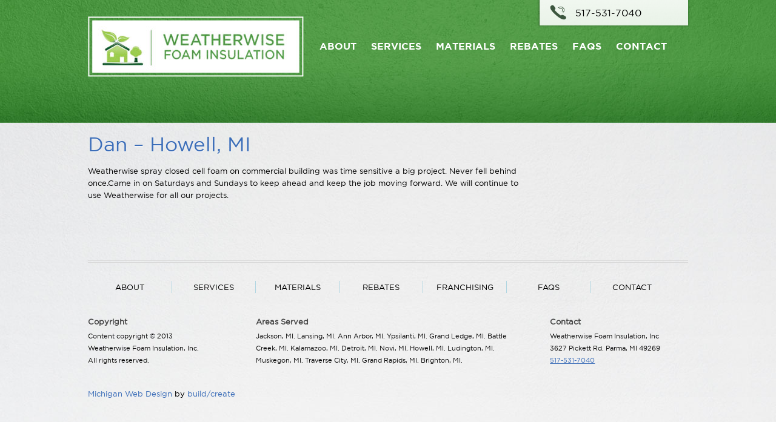

--- FILE ---
content_type: text/html; charset=UTF-8
request_url: https://weatherwisefoam.com/testimonials/dan-howell-mi/
body_size: 8070
content:
<!doctype html>
<html lang="en-US">
	<head>  
		<meta charset="utf-8">
		<title></title>
		<meta name="description" content="" />  
		<meta name="keywords" content="" />
		<meta name="robots" content="" />
		<link rel="profile" href="https://gmpg.org/xfn/11" />
		<link rel="stylesheet" type="text/css" href="https://weatherwisefoam.com/wp-content/themes/weatherwise/fonts/stylesheet.css" />
		
				<link rel="stylesheet" type="text/css" href="https://weatherwisefoam.com/wp-content/themes/weatherwise/parsed.css" />
		
		<!--[if lte IE 8]>
			<link rel="stylesheet" href="https://weatherwisefoam.com/wp-content/themes/weatherwise/iestyle.css" type="text/css" media="all" />
		<![endif]-->
		<link rel="pingback" href="" />
		<link rel="favicon" type="favicon" href="https://weatherwisefoam.com/wp-content/themes/weatherwise/favicon.png" />
		<link rel="shortcut icon" type="image/x-icon" href="https://weatherwisefoam.com/wp-content/themes/weatherwise/favicon.png" />
		
		<script type="text/javascript" src="https://weatherwisefoam.com/wp-content/themes/weatherwise/js/jquery-1.7.2.min.js"></script><!--Load JQuery Library Here-->
		<link rel="stylesheet" type="text/css" href="https://weatherwisefoam.com/wp-content/themes/weatherwise/js/facebox/src/facebox.css" media="screen" />
		<script type="text/javascript" src="https://weatherwisefoam.com/wp-content/themes/weatherwise/js/facebox/src/facebox.js" ></script>
		<script type="text/javascript" src="https://weatherwisefoam.com/wp-content/themes/weatherwise/js/jquery.cycle.min.js"></script>
		<link href="//ajax.googleapis.com/ajax/libs/jqueryui/1.8/themes/base/jquery-ui.css" rel="stylesheet" type="text/css"/>
		<script src="//ajax.googleapis.com/ajax/libs/jqueryui/1.8/jquery-ui.min.js"></script>
	
		<!-- OLD Global site tag (gtag.js) - Google Analytics -->
		<!--<script async src="https://www.googletagmanager.com/gtag/js?id=UA-52590120-1"></script>
		<script>
		  window.dataLayer = window.dataLayer || [];
		  function gtag(){dataLayer.push(arguments);}
		  gtag('js', new Date());
		
		  gtag('config', 'UA-52590120-1');
		</script>-->
		
	<!-- Google tag (gtag.js) -->
	<script async src="https://www.googletagmanager.com/gtag/js?id=G-YHE9W65RDK"></script>
	<script>
	  window.dataLayer = window.dataLayer || [];
	  function gtag(){dataLayer.push(arguments);}
	  gtag('js', new Date());
	
	  gtag('config', 'G-YHE9W65RDK');
	</script>
	
	<!-- Global site tag (gtag.js) - Google Ads: 771873031 -->
	<script async src="https://www.googletagmanager.com/gtag/js?id=AW-771873031"></script>
	<script>
	 window.dataLayer = window.dataLayer || [];
	 function gtag(){dataLayer.push(arguments);}
	 gtag('js', new Date());
	
	 gtag('config', 'AW-771873031');
	</script>
	
	<!-- Event snippet for Form Submission conversion page
	In your html page, add the snippet and call gtag_report_conversion when someone clicks on the chosen link or button. -->
	<script>
	function gtag_report_conversion(url) {
	 var callback = function () {
	   if (typeof(url) != 'undefined') {
	     window.location = url;
	   }
	 };
	 gtag('event', 'conversion', {
	     'send_to': 'AW-771873031/2NrfCKu9g5YBEIeyh_AC',
	     'event_callback': callback
	 });
	 return false;
	}
	</script>
		
				<meta name='robots' content='index, follow, max-image-preview:large, max-snippet:-1, max-video-preview:-1' />

	<!-- This site is optimized with the Yoast SEO plugin v26.6 - https://yoast.com/wordpress/plugins/seo/ -->
	<link rel="canonical" href="https://weatherwisefoam.com/testimonials/dan-howell-mi/" />
	<meta property="og:locale" content="en_US" />
	<meta property="og:type" content="article" />
	<meta property="og:title" content="Dan - Howell, MI - Weatherwise Foam" />
	<meta property="og:description" content="Weatherwise spray closed cell foam on commercial building was time sensitive a big project. Never fell behind once.Came in on Saturdays and Sundays to keep ahead and keep the job moving forward. We will continue to use Weatherwise for all our projects." />
	<meta property="og:url" content="https://weatherwisefoam.com/testimonials/dan-howell-mi/" />
	<meta property="og:site_name" content="Weatherwise Foam" />
	<meta name="twitter:card" content="summary_large_image" />
	<script type="application/ld+json" class="yoast-schema-graph">{"@context":"https://schema.org","@graph":[{"@type":"WebPage","@id":"https://weatherwisefoam.com/testimonials/dan-howell-mi/","url":"https://weatherwisefoam.com/testimonials/dan-howell-mi/","name":"Dan - Howell, MI - Weatherwise Foam","isPartOf":{"@id":"https://weatherwisefoam.com/#website"},"datePublished":"2013-04-15T16:29:45+00:00","breadcrumb":{"@id":"https://weatherwisefoam.com/testimonials/dan-howell-mi/#breadcrumb"},"inLanguage":"en-US","potentialAction":[{"@type":"ReadAction","target":["https://weatherwisefoam.com/testimonials/dan-howell-mi/"]}]},{"@type":"BreadcrumbList","@id":"https://weatherwisefoam.com/testimonials/dan-howell-mi/#breadcrumb","itemListElement":[{"@type":"ListItem","position":1,"name":"Home","item":"https://weatherwisefoam.com/"},{"@type":"ListItem","position":2,"name":"Dan &#8211; Howell, MI"}]},{"@type":"WebSite","@id":"https://weatherwisefoam.com/#website","url":"https://weatherwisefoam.com/","name":"Weatherwise Foam","description":"Making Michigan homes more energy efficient since 2004","potentialAction":[{"@type":"SearchAction","target":{"@type":"EntryPoint","urlTemplate":"https://weatherwisefoam.com/?s={search_term_string}"},"query-input":{"@type":"PropertyValueSpecification","valueRequired":true,"valueName":"search_term_string"}}],"inLanguage":"en-US"}]}</script>
	<!-- / Yoast SEO plugin. -->


<link rel="alternate" title="oEmbed (JSON)" type="application/json+oembed" href="https://weatherwisefoam.com/wp-json/oembed/1.0/embed?url=https%3A%2F%2Fweatherwisefoam.com%2Ftestimonials%2Fdan-howell-mi%2F" />
<link rel="alternate" title="oEmbed (XML)" type="text/xml+oembed" href="https://weatherwisefoam.com/wp-json/oembed/1.0/embed?url=https%3A%2F%2Fweatherwisefoam.com%2Ftestimonials%2Fdan-howell-mi%2F&#038;format=xml" />
<style id='wp-img-auto-sizes-contain-inline-css' type='text/css'>
img:is([sizes=auto i],[sizes^="auto," i]){contain-intrinsic-size:3000px 1500px}
/*# sourceURL=wp-img-auto-sizes-contain-inline-css */
</style>
<style id='wp-emoji-styles-inline-css' type='text/css'>

	img.wp-smiley, img.emoji {
		display: inline !important;
		border: none !important;
		box-shadow: none !important;
		height: 1em !important;
		width: 1em !important;
		margin: 0 0.07em !important;
		vertical-align: -0.1em !important;
		background: none !important;
		padding: 0 !important;
	}
/*# sourceURL=wp-emoji-styles-inline-css */
</style>
<style id='wp-block-library-inline-css' type='text/css'>
:root{--wp-block-synced-color:#7a00df;--wp-block-synced-color--rgb:122,0,223;--wp-bound-block-color:var(--wp-block-synced-color);--wp-editor-canvas-background:#ddd;--wp-admin-theme-color:#007cba;--wp-admin-theme-color--rgb:0,124,186;--wp-admin-theme-color-darker-10:#006ba1;--wp-admin-theme-color-darker-10--rgb:0,107,160.5;--wp-admin-theme-color-darker-20:#005a87;--wp-admin-theme-color-darker-20--rgb:0,90,135;--wp-admin-border-width-focus:2px}@media (min-resolution:192dpi){:root{--wp-admin-border-width-focus:1.5px}}.wp-element-button{cursor:pointer}:root .has-very-light-gray-background-color{background-color:#eee}:root .has-very-dark-gray-background-color{background-color:#313131}:root .has-very-light-gray-color{color:#eee}:root .has-very-dark-gray-color{color:#313131}:root .has-vivid-green-cyan-to-vivid-cyan-blue-gradient-background{background:linear-gradient(135deg,#00d084,#0693e3)}:root .has-purple-crush-gradient-background{background:linear-gradient(135deg,#34e2e4,#4721fb 50%,#ab1dfe)}:root .has-hazy-dawn-gradient-background{background:linear-gradient(135deg,#faaca8,#dad0ec)}:root .has-subdued-olive-gradient-background{background:linear-gradient(135deg,#fafae1,#67a671)}:root .has-atomic-cream-gradient-background{background:linear-gradient(135deg,#fdd79a,#004a59)}:root .has-nightshade-gradient-background{background:linear-gradient(135deg,#330968,#31cdcf)}:root .has-midnight-gradient-background{background:linear-gradient(135deg,#020381,#2874fc)}:root{--wp--preset--font-size--normal:16px;--wp--preset--font-size--huge:42px}.has-regular-font-size{font-size:1em}.has-larger-font-size{font-size:2.625em}.has-normal-font-size{font-size:var(--wp--preset--font-size--normal)}.has-huge-font-size{font-size:var(--wp--preset--font-size--huge)}.has-text-align-center{text-align:center}.has-text-align-left{text-align:left}.has-text-align-right{text-align:right}.has-fit-text{white-space:nowrap!important}#end-resizable-editor-section{display:none}.aligncenter{clear:both}.items-justified-left{justify-content:flex-start}.items-justified-center{justify-content:center}.items-justified-right{justify-content:flex-end}.items-justified-space-between{justify-content:space-between}.screen-reader-text{border:0;clip-path:inset(50%);height:1px;margin:-1px;overflow:hidden;padding:0;position:absolute;width:1px;word-wrap:normal!important}.screen-reader-text:focus{background-color:#ddd;clip-path:none;color:#444;display:block;font-size:1em;height:auto;left:5px;line-height:normal;padding:15px 23px 14px;text-decoration:none;top:5px;width:auto;z-index:100000}html :where(.has-border-color){border-style:solid}html :where([style*=border-top-color]){border-top-style:solid}html :where([style*=border-right-color]){border-right-style:solid}html :where([style*=border-bottom-color]){border-bottom-style:solid}html :where([style*=border-left-color]){border-left-style:solid}html :where([style*=border-width]){border-style:solid}html :where([style*=border-top-width]){border-top-style:solid}html :where([style*=border-right-width]){border-right-style:solid}html :where([style*=border-bottom-width]){border-bottom-style:solid}html :where([style*=border-left-width]){border-left-style:solid}html :where(img[class*=wp-image-]){height:auto;max-width:100%}:where(figure){margin:0 0 1em}html :where(.is-position-sticky){--wp-admin--admin-bar--position-offset:var(--wp-admin--admin-bar--height,0px)}@media screen and (max-width:600px){html :where(.is-position-sticky){--wp-admin--admin-bar--position-offset:0px}}

/*# sourceURL=wp-block-library-inline-css */
</style><style id='global-styles-inline-css' type='text/css'>
:root{--wp--preset--aspect-ratio--square: 1;--wp--preset--aspect-ratio--4-3: 4/3;--wp--preset--aspect-ratio--3-4: 3/4;--wp--preset--aspect-ratio--3-2: 3/2;--wp--preset--aspect-ratio--2-3: 2/3;--wp--preset--aspect-ratio--16-9: 16/9;--wp--preset--aspect-ratio--9-16: 9/16;--wp--preset--color--black: #000000;--wp--preset--color--cyan-bluish-gray: #abb8c3;--wp--preset--color--white: #ffffff;--wp--preset--color--pale-pink: #f78da7;--wp--preset--color--vivid-red: #cf2e2e;--wp--preset--color--luminous-vivid-orange: #ff6900;--wp--preset--color--luminous-vivid-amber: #fcb900;--wp--preset--color--light-green-cyan: #7bdcb5;--wp--preset--color--vivid-green-cyan: #00d084;--wp--preset--color--pale-cyan-blue: #8ed1fc;--wp--preset--color--vivid-cyan-blue: #0693e3;--wp--preset--color--vivid-purple: #9b51e0;--wp--preset--gradient--vivid-cyan-blue-to-vivid-purple: linear-gradient(135deg,rgb(6,147,227) 0%,rgb(155,81,224) 100%);--wp--preset--gradient--light-green-cyan-to-vivid-green-cyan: linear-gradient(135deg,rgb(122,220,180) 0%,rgb(0,208,130) 100%);--wp--preset--gradient--luminous-vivid-amber-to-luminous-vivid-orange: linear-gradient(135deg,rgb(252,185,0) 0%,rgb(255,105,0) 100%);--wp--preset--gradient--luminous-vivid-orange-to-vivid-red: linear-gradient(135deg,rgb(255,105,0) 0%,rgb(207,46,46) 100%);--wp--preset--gradient--very-light-gray-to-cyan-bluish-gray: linear-gradient(135deg,rgb(238,238,238) 0%,rgb(169,184,195) 100%);--wp--preset--gradient--cool-to-warm-spectrum: linear-gradient(135deg,rgb(74,234,220) 0%,rgb(151,120,209) 20%,rgb(207,42,186) 40%,rgb(238,44,130) 60%,rgb(251,105,98) 80%,rgb(254,248,76) 100%);--wp--preset--gradient--blush-light-purple: linear-gradient(135deg,rgb(255,206,236) 0%,rgb(152,150,240) 100%);--wp--preset--gradient--blush-bordeaux: linear-gradient(135deg,rgb(254,205,165) 0%,rgb(254,45,45) 50%,rgb(107,0,62) 100%);--wp--preset--gradient--luminous-dusk: linear-gradient(135deg,rgb(255,203,112) 0%,rgb(199,81,192) 50%,rgb(65,88,208) 100%);--wp--preset--gradient--pale-ocean: linear-gradient(135deg,rgb(255,245,203) 0%,rgb(182,227,212) 50%,rgb(51,167,181) 100%);--wp--preset--gradient--electric-grass: linear-gradient(135deg,rgb(202,248,128) 0%,rgb(113,206,126) 100%);--wp--preset--gradient--midnight: linear-gradient(135deg,rgb(2,3,129) 0%,rgb(40,116,252) 100%);--wp--preset--font-size--small: 13px;--wp--preset--font-size--medium: 20px;--wp--preset--font-size--large: 36px;--wp--preset--font-size--x-large: 42px;--wp--preset--spacing--20: 0.44rem;--wp--preset--spacing--30: 0.67rem;--wp--preset--spacing--40: 1rem;--wp--preset--spacing--50: 1.5rem;--wp--preset--spacing--60: 2.25rem;--wp--preset--spacing--70: 3.38rem;--wp--preset--spacing--80: 5.06rem;--wp--preset--shadow--natural: 6px 6px 9px rgba(0, 0, 0, 0.2);--wp--preset--shadow--deep: 12px 12px 50px rgba(0, 0, 0, 0.4);--wp--preset--shadow--sharp: 6px 6px 0px rgba(0, 0, 0, 0.2);--wp--preset--shadow--outlined: 6px 6px 0px -3px rgb(255, 255, 255), 6px 6px rgb(0, 0, 0);--wp--preset--shadow--crisp: 6px 6px 0px rgb(0, 0, 0);}:where(.is-layout-flex){gap: 0.5em;}:where(.is-layout-grid){gap: 0.5em;}body .is-layout-flex{display: flex;}.is-layout-flex{flex-wrap: wrap;align-items: center;}.is-layout-flex > :is(*, div){margin: 0;}body .is-layout-grid{display: grid;}.is-layout-grid > :is(*, div){margin: 0;}:where(.wp-block-columns.is-layout-flex){gap: 2em;}:where(.wp-block-columns.is-layout-grid){gap: 2em;}:where(.wp-block-post-template.is-layout-flex){gap: 1.25em;}:where(.wp-block-post-template.is-layout-grid){gap: 1.25em;}.has-black-color{color: var(--wp--preset--color--black) !important;}.has-cyan-bluish-gray-color{color: var(--wp--preset--color--cyan-bluish-gray) !important;}.has-white-color{color: var(--wp--preset--color--white) !important;}.has-pale-pink-color{color: var(--wp--preset--color--pale-pink) !important;}.has-vivid-red-color{color: var(--wp--preset--color--vivid-red) !important;}.has-luminous-vivid-orange-color{color: var(--wp--preset--color--luminous-vivid-orange) !important;}.has-luminous-vivid-amber-color{color: var(--wp--preset--color--luminous-vivid-amber) !important;}.has-light-green-cyan-color{color: var(--wp--preset--color--light-green-cyan) !important;}.has-vivid-green-cyan-color{color: var(--wp--preset--color--vivid-green-cyan) !important;}.has-pale-cyan-blue-color{color: var(--wp--preset--color--pale-cyan-blue) !important;}.has-vivid-cyan-blue-color{color: var(--wp--preset--color--vivid-cyan-blue) !important;}.has-vivid-purple-color{color: var(--wp--preset--color--vivid-purple) !important;}.has-black-background-color{background-color: var(--wp--preset--color--black) !important;}.has-cyan-bluish-gray-background-color{background-color: var(--wp--preset--color--cyan-bluish-gray) !important;}.has-white-background-color{background-color: var(--wp--preset--color--white) !important;}.has-pale-pink-background-color{background-color: var(--wp--preset--color--pale-pink) !important;}.has-vivid-red-background-color{background-color: var(--wp--preset--color--vivid-red) !important;}.has-luminous-vivid-orange-background-color{background-color: var(--wp--preset--color--luminous-vivid-orange) !important;}.has-luminous-vivid-amber-background-color{background-color: var(--wp--preset--color--luminous-vivid-amber) !important;}.has-light-green-cyan-background-color{background-color: var(--wp--preset--color--light-green-cyan) !important;}.has-vivid-green-cyan-background-color{background-color: var(--wp--preset--color--vivid-green-cyan) !important;}.has-pale-cyan-blue-background-color{background-color: var(--wp--preset--color--pale-cyan-blue) !important;}.has-vivid-cyan-blue-background-color{background-color: var(--wp--preset--color--vivid-cyan-blue) !important;}.has-vivid-purple-background-color{background-color: var(--wp--preset--color--vivid-purple) !important;}.has-black-border-color{border-color: var(--wp--preset--color--black) !important;}.has-cyan-bluish-gray-border-color{border-color: var(--wp--preset--color--cyan-bluish-gray) !important;}.has-white-border-color{border-color: var(--wp--preset--color--white) !important;}.has-pale-pink-border-color{border-color: var(--wp--preset--color--pale-pink) !important;}.has-vivid-red-border-color{border-color: var(--wp--preset--color--vivid-red) !important;}.has-luminous-vivid-orange-border-color{border-color: var(--wp--preset--color--luminous-vivid-orange) !important;}.has-luminous-vivid-amber-border-color{border-color: var(--wp--preset--color--luminous-vivid-amber) !important;}.has-light-green-cyan-border-color{border-color: var(--wp--preset--color--light-green-cyan) !important;}.has-vivid-green-cyan-border-color{border-color: var(--wp--preset--color--vivid-green-cyan) !important;}.has-pale-cyan-blue-border-color{border-color: var(--wp--preset--color--pale-cyan-blue) !important;}.has-vivid-cyan-blue-border-color{border-color: var(--wp--preset--color--vivid-cyan-blue) !important;}.has-vivid-purple-border-color{border-color: var(--wp--preset--color--vivid-purple) !important;}.has-vivid-cyan-blue-to-vivid-purple-gradient-background{background: var(--wp--preset--gradient--vivid-cyan-blue-to-vivid-purple) !important;}.has-light-green-cyan-to-vivid-green-cyan-gradient-background{background: var(--wp--preset--gradient--light-green-cyan-to-vivid-green-cyan) !important;}.has-luminous-vivid-amber-to-luminous-vivid-orange-gradient-background{background: var(--wp--preset--gradient--luminous-vivid-amber-to-luminous-vivid-orange) !important;}.has-luminous-vivid-orange-to-vivid-red-gradient-background{background: var(--wp--preset--gradient--luminous-vivid-orange-to-vivid-red) !important;}.has-very-light-gray-to-cyan-bluish-gray-gradient-background{background: var(--wp--preset--gradient--very-light-gray-to-cyan-bluish-gray) !important;}.has-cool-to-warm-spectrum-gradient-background{background: var(--wp--preset--gradient--cool-to-warm-spectrum) !important;}.has-blush-light-purple-gradient-background{background: var(--wp--preset--gradient--blush-light-purple) !important;}.has-blush-bordeaux-gradient-background{background: var(--wp--preset--gradient--blush-bordeaux) !important;}.has-luminous-dusk-gradient-background{background: var(--wp--preset--gradient--luminous-dusk) !important;}.has-pale-ocean-gradient-background{background: var(--wp--preset--gradient--pale-ocean) !important;}.has-electric-grass-gradient-background{background: var(--wp--preset--gradient--electric-grass) !important;}.has-midnight-gradient-background{background: var(--wp--preset--gradient--midnight) !important;}.has-small-font-size{font-size: var(--wp--preset--font-size--small) !important;}.has-medium-font-size{font-size: var(--wp--preset--font-size--medium) !important;}.has-large-font-size{font-size: var(--wp--preset--font-size--large) !important;}.has-x-large-font-size{font-size: var(--wp--preset--font-size--x-large) !important;}
/*# sourceURL=global-styles-inline-css */
</style>

<style id='classic-theme-styles-inline-css' type='text/css'>
/*! This file is auto-generated */
.wp-block-button__link{color:#fff;background-color:#32373c;border-radius:9999px;box-shadow:none;text-decoration:none;padding:calc(.667em + 2px) calc(1.333em + 2px);font-size:1.125em}.wp-block-file__button{background:#32373c;color:#fff;text-decoration:none}
/*# sourceURL=/wp-includes/css/classic-themes.min.css */
</style>
<link rel="https://api.w.org/" href="https://weatherwisefoam.com/wp-json/" /><link rel="EditURI" type="application/rsd+xml" title="RSD" href="https://weatherwisefoam.com/xmlrpc.php?rsd" />
<meta name="generator" content="WordPress 6.9" />
<link rel='shortlink' href='https://weatherwisefoam.com/?p=433' />
<?php wp_enqueue_script("jQuery"); ?><link rel="stylesheet" type="text/css" href="//weatherwisefoam.com/wp-content/plugins/multiple-image-viewer/miv-style.css" /><style type="text/css">.recentcomments a{display:inline !important;padding:0 !important;margin:0 !important;}</style>		
	<meta name="google-site-verification" content="TpP4qUemKsbhTabXHPrizPNq4V9y7GwVhUPE3zMEeD4" />
</head>

<body class="wp-singular testimonials-template-default single single-testimonials postid-433 wp-theme-weatherwise">
	<div id="wrapper">
		<div id="header">
			<a id="top"></a>
			<a class="hidden" href="#text">Skip to content</a>
			<div id="call"><a href="tel:517-531-7040">517-531-7040</a></div>
			<ul id="main-nav">
				 <li id="menu-item-23" class="menu-item menu-item-type-post_type menu-item-object-page menu-item-has-children menu-item-23"><a href="https://weatherwisefoam.com/about/">About</a>
<ul class="sub-menu">
	<li id="menu-item-677" class="menu-item menu-item-type-post_type menu-item-object-page menu-item-677"><a href="https://weatherwisefoam.com/about/">About Us</a></li>
	<li id="menu-item-163" class="menu-item menu-item-type-post_type menu-item-object-page menu-item-163"><a href="https://weatherwisefoam.com/about/testimonials/">Testimonials</a></li>
	<li id="menu-item-448" class="menu-item menu-item-type-post_type menu-item-object-page menu-item-448"><a href="https://weatherwisefoam.com/franchising/">Franchising</a></li>
	<li id="menu-item-757" class="menu-item menu-item-type-post_type menu-item-object-page menu-item-757"><a href="https://weatherwisefoam.com/about/project-gallery/">Project Gallery</a></li>
</ul>
</li>
<li id="menu-item-353" class="menu-item menu-item-type-post_type menu-item-object-page menu-item-has-children menu-item-353"><a href="https://weatherwisefoam.com/services/">Services</a>
<ul class="sub-menu">
	<li id="menu-item-676" class="menu-item menu-item-type-post_type menu-item-object-page menu-item-676"><a href="https://weatherwisefoam.com/services/">Spray Foam Insulation</a></li>
	<li id="menu-item-447" class="menu-item menu-item-type-post_type menu-item-object-page menu-item-447"><a href="https://weatherwisefoam.com/services/existing-homes/">Existing Homes</a></li>
	<li id="menu-item-446" class="menu-item menu-item-type-post_type menu-item-object-page menu-item-446"><a href="https://weatherwisefoam.com/services/new-construction/">New Construction</a></li>
	<li id="menu-item-445" class="menu-item menu-item-type-post_type menu-item-object-page menu-item-445"><a href="https://weatherwisefoam.com/services/energy-audits/">Energy Audits</a></li>
	<li id="menu-item-884" class="menu-item menu-item-type-post_type menu-item-object-page menu-item-884"><a href="https://weatherwisefoam.com/services/aeroseal-duct-sealing/">Aeroseal Duct Sealing</a></li>
</ul>
</li>
<li id="menu-item-410" class="menu-item menu-item-type-post_type menu-item-object-page menu-item-410"><a href="https://weatherwisefoam.com/our-materials/">Materials</a></li>
<li id="menu-item-444" class="menu-item menu-item-type-post_type menu-item-object-page menu-item-444"><a href="https://weatherwisefoam.com/rebates/">Rebates</a></li>
<li id="menu-item-22" class="menu-item menu-item-type-post_type menu-item-object-page menu-item-22"><a href="https://weatherwisefoam.com/faqs/">FAQs</a></li>
<li id="menu-item-20" class="menu-item menu-item-type-post_type menu-item-object-page menu-item-20"><a href="https://weatherwisefoam.com/contact/">Contact</a></li>
			</ul>
						<div id="logo">
									<a href="https://weatherwisefoam.com/home" title="Home">
						<img src="https://weatherwisefoam.com/wp-content/themes/weatherwise/images/logo.jpg" alt="" />
					</a>			
							</div>
			
		</div>		<div class="page-content">
						
								<div id="text">
					<h2 class="entry-title">Dan &#8211; Howell, MI</h2>
					<p>Weatherwise spray closed cell foam on commercial building was time sensitive a big project. Never fell behind once.Came in on Saturdays and Sundays to keep ahead and keep the job moving forward. We will continue to use Weatherwise for all our projects.</p>
				</div>

					</div>

			<span class="clearer"></span>
			<div id="footer">	
				<!--<ul class="social">
					<li><a target="_blank" href="http://www.facebook.com/pages/Spray-Foam-Fabrication/360011217412232"><img src="https://weatherwisefoam.com/wp-content/themes/weatherwise/images/facebook.jpg" alt="facebook" /></a></li>
					<li><a target="_blank" href="http://twitter.com/sprayfoamfab"><img src="https://weatherwisefoam.com/wp-content/themes/weatherwise/images/twitter.jpg" alt="twitter" /></a></li>
					<li><a target="_blank" href="https://plus.google.com/u/0/105448716545034069690/posts"><img src="https://weatherwisefoam.com/wp-content/themes/weatherwise/images/google-plus.jpg" alt="google plus" /></a></li>
					<li><a target="_blank" href="http://www.linkedin.com/pub/ryan-mccormick/57/174/278"><img src="https://weatherwisefoam.com/wp-content/themes/weatherwise/images/linked-in.jpg" alt="linked in" /></a></li>
				</ul>-->
				
				<!--<div style="float:right; font-size:0.8em; ">
					<address>Weatherwise Foam Insulation, Inc</address>
					<address>3627 Pickett Rd. Parma, MI 49269</address>
					<address><a href="tel:5175317040">517-531-7040</a></address>
				</div>--> 
				
				<ul id="footer-nav">
					<li id="menu-item-34" class="menu-item menu-item-type-post_type menu-item-object-page menu-item-34"><a href="https://weatherwisefoam.com/about/">About</a></li>
<li id="menu-item-354" class="menu-item menu-item-type-post_type menu-item-object-page menu-item-354"><a href="https://weatherwisefoam.com/services/">Services</a></li>
<li id="menu-item-731" class="menu-item menu-item-type-post_type menu-item-object-page menu-item-731"><a href="https://weatherwisefoam.com/our-materials/">Materials</a></li>
<li id="menu-item-730" class="menu-item menu-item-type-post_type menu-item-object-page menu-item-730"><a href="https://weatherwisefoam.com/rebates/">Rebates</a></li>
<li id="menu-item-35" class="menu-item menu-item-type-post_type menu-item-object-page menu-item-35"><a href="https://weatherwisefoam.com/franchising/">Franchising</a></li>
<li id="menu-item-33" class="menu-item menu-item-type-post_type menu-item-object-page menu-item-33"><a href="https://weatherwisefoam.com/faqs/">FAQs</a></li>
<li id="menu-item-31" class="menu-item menu-item-type-post_type menu-item-object-page menu-item-31"><a href="https://weatherwisefoam.com/contact/">Contact</a></li>
				</ul>
				
				<div>
				 
																				<div class="footer-text-box first-box ">
							<h4 class="footer-box-title"><strong>Copyright</strong></h4>
							<p>Content copyright © 2013 <br>
Weatherwise Foam Insulation, Inc.<br>
All rights reserved.</p>
						</div>
																	<div class="footer-text-box  middle-box">
							<h4 class="footer-box-title"><strong>Areas Served</strong></h4>
							<p>Jackson, MI. Lansing, MI. Ann Arbor, MI. Ypsilanti, MI. Grand Ledge, MI. Battle Creek, MI. Kalamazoo, MI. Detroit, MI. Novi, MI. Howell, MI. Ludington, MI. Muskegon, MI. Traverse City, MI. Grand Rapids, MI. Brighton, MI.</p>
						</div>
																	<div class="footer-text-box  last-box">
							<h4 class="footer-box-title"><strong>Contact</strong></h4>
							<p>Weatherwise Foam Insulation, Inc<br>
3627 Pickett Rd. Parma, MI 49269<br> 
<a href="tel:517-531-7040">517-531-7040</a></p>
						</div>
																				<span class="clearer"></span>
				</div>
				<a style="text-decoration: none;" href="http://buildcreate.com" title="Michigan Web Design">Michigan Web Design</a> by <a  style="text-decoration: none;" href="http://buildcreate.com" title="Michigan Web Design">build/create</a>
			</div>
		</div> <!-- end #wrapper -->
		<script type="speculationrules">
{"prefetch":[{"source":"document","where":{"and":[{"href_matches":"/*"},{"not":{"href_matches":["/wp-*.php","/wp-admin/*","/wp-content/uploads/*","/wp-content/*","/wp-content/plugins/*","/wp-content/themes/weatherwise/*","/*\\?(.+)"]}},{"not":{"selector_matches":"a[rel~=\"nofollow\"]"}},{"not":{"selector_matches":".no-prefetch, .no-prefetch a"}}]},"eagerness":"conservative"}]}
</script>
<script id="wp-emoji-settings" type="application/json">
{"baseUrl":"https://s.w.org/images/core/emoji/17.0.2/72x72/","ext":".png","svgUrl":"https://s.w.org/images/core/emoji/17.0.2/svg/","svgExt":".svg","source":{"concatemoji":"https://weatherwisefoam.com/wp-includes/js/wp-emoji-release.min.js?ver=6.9"}}
</script>
<script type="module">
/* <![CDATA[ */
/*! This file is auto-generated */
const a=JSON.parse(document.getElementById("wp-emoji-settings").textContent),o=(window._wpemojiSettings=a,"wpEmojiSettingsSupports"),s=["flag","emoji"];function i(e){try{var t={supportTests:e,timestamp:(new Date).valueOf()};sessionStorage.setItem(o,JSON.stringify(t))}catch(e){}}function c(e,t,n){e.clearRect(0,0,e.canvas.width,e.canvas.height),e.fillText(t,0,0);t=new Uint32Array(e.getImageData(0,0,e.canvas.width,e.canvas.height).data);e.clearRect(0,0,e.canvas.width,e.canvas.height),e.fillText(n,0,0);const a=new Uint32Array(e.getImageData(0,0,e.canvas.width,e.canvas.height).data);return t.every((e,t)=>e===a[t])}function p(e,t){e.clearRect(0,0,e.canvas.width,e.canvas.height),e.fillText(t,0,0);var n=e.getImageData(16,16,1,1);for(let e=0;e<n.data.length;e++)if(0!==n.data[e])return!1;return!0}function u(e,t,n,a){switch(t){case"flag":return n(e,"\ud83c\udff3\ufe0f\u200d\u26a7\ufe0f","\ud83c\udff3\ufe0f\u200b\u26a7\ufe0f")?!1:!n(e,"\ud83c\udde8\ud83c\uddf6","\ud83c\udde8\u200b\ud83c\uddf6")&&!n(e,"\ud83c\udff4\udb40\udc67\udb40\udc62\udb40\udc65\udb40\udc6e\udb40\udc67\udb40\udc7f","\ud83c\udff4\u200b\udb40\udc67\u200b\udb40\udc62\u200b\udb40\udc65\u200b\udb40\udc6e\u200b\udb40\udc67\u200b\udb40\udc7f");case"emoji":return!a(e,"\ud83e\u1fac8")}return!1}function f(e,t,n,a){let r;const o=(r="undefined"!=typeof WorkerGlobalScope&&self instanceof WorkerGlobalScope?new OffscreenCanvas(300,150):document.createElement("canvas")).getContext("2d",{willReadFrequently:!0}),s=(o.textBaseline="top",o.font="600 32px Arial",{});return e.forEach(e=>{s[e]=t(o,e,n,a)}),s}function r(e){var t=document.createElement("script");t.src=e,t.defer=!0,document.head.appendChild(t)}a.supports={everything:!0,everythingExceptFlag:!0},new Promise(t=>{let n=function(){try{var e=JSON.parse(sessionStorage.getItem(o));if("object"==typeof e&&"number"==typeof e.timestamp&&(new Date).valueOf()<e.timestamp+604800&&"object"==typeof e.supportTests)return e.supportTests}catch(e){}return null}();if(!n){if("undefined"!=typeof Worker&&"undefined"!=typeof OffscreenCanvas&&"undefined"!=typeof URL&&URL.createObjectURL&&"undefined"!=typeof Blob)try{var e="postMessage("+f.toString()+"("+[JSON.stringify(s),u.toString(),c.toString(),p.toString()].join(",")+"));",a=new Blob([e],{type:"text/javascript"});const r=new Worker(URL.createObjectURL(a),{name:"wpTestEmojiSupports"});return void(r.onmessage=e=>{i(n=e.data),r.terminate(),t(n)})}catch(e){}i(n=f(s,u,c,p))}t(n)}).then(e=>{for(const n in e)a.supports[n]=e[n],a.supports.everything=a.supports.everything&&a.supports[n],"flag"!==n&&(a.supports.everythingExceptFlag=a.supports.everythingExceptFlag&&a.supports[n]);var t;a.supports.everythingExceptFlag=a.supports.everythingExceptFlag&&!a.supports.flag,a.supports.everything||((t=a.source||{}).concatemoji?r(t.concatemoji):t.wpemoji&&t.twemoji&&(r(t.twemoji),r(t.wpemoji)))});
//# sourceURL=https://weatherwisefoam.com/wp-includes/js/wp-emoji-loader.min.js
/* ]]> */
</script>
	<script defer src="https://static.cloudflareinsights.com/beacon.min.js/vcd15cbe7772f49c399c6a5babf22c1241717689176015" integrity="sha512-ZpsOmlRQV6y907TI0dKBHq9Md29nnaEIPlkf84rnaERnq6zvWvPUqr2ft8M1aS28oN72PdrCzSjY4U6VaAw1EQ==" data-cf-beacon='{"version":"2024.11.0","token":"dcdb141e6f3e4779adf9cd95605664a9","r":1,"server_timing":{"name":{"cfCacheStatus":true,"cfEdge":true,"cfExtPri":true,"cfL4":true,"cfOrigin":true,"cfSpeedBrain":true},"location_startswith":null}}' crossorigin="anonymous"></script>
</body>
</html>

--- FILE ---
content_type: text/css
request_url: https://weatherwisefoam.com/wp-content/themes/weatherwise/fonts/stylesheet.css
body_size: -99
content:

@font-face {
    font-family: 'GothamBlack';
    src: url('gotham-black-webfont.eot');
    src: url('gotham-black-webfont.eot?#iefix') format('embedded-opentype'),
         url('gotham-black-webfont.woff') format('woff'),
         url('gotham-black-webfont.ttf') format('truetype'),
         url('gotham-black-webfont.svg#GothamBlack') format('svg');
    font-weight: normal;
    font-style: normal;

}

@font-face {
    font-family: 'GothamHTFBook';
    src: url('gothamhtf-book-webfont.eot');
    src: url('gothamhtf-book-webfont.eot?#iefix') format('embedded-opentype'),
         url('gothamhtf-book-webfont.woff') format('woff'),
         url('gothamhtf-book-webfont.ttf') format('truetype'),
         url('gothamhtf-book-webfont.svg#GothamBook') format('svg');
    font-weight: normal;
    font-style: normal;

}

@font-face {
    font-family: 'GothamBold';
    src: url('gotham-bold-webfont.eot');
    src: url('gotham-bold-webfont.eot?#iefix') format('embedded-opentype'),
         url('gotham-bold-webfont.woff') format('woff'),
         url('gotham-bold-webfont.ttf') format('truetype'),
         url('gotham-bold-webfont.svg#GothamBold') format('svg');
    font-weight: normal;
    font-style: normal;

}

@font-face {
    font-family: 'GothamLight';
    src: url('gotham-light-webfont.eot');
    src: url('gotham-light-webfont.eot?#iefix') format('embedded-opentype'),
         url('gotham-light-webfont.woff') format('woff'),
         url('gotham-light-webfont.ttf') format('truetype'),
         url('gotham-light-webfont.svg#GothamLight') format('svg');
    font-weight: normal;
    font-style: normal;

}

@font-face {
    font-family: 'GothamMedium';
    src: url('gotham-medium-webfont.eot');
    src: url('gotham-medium-webfont.eot?#iefix') format('embedded-opentype'),
         url('gotham-medium-webfont.woff') format('woff'),
         url('gotham-medium-webfont.ttf') format('truetype'),
         url('gotham-medium-webfont.svg#GothamMedium') format('svg');
    font-weight: normal;
    font-style: normal;

}

--- FILE ---
content_type: text/css
request_url: https://weatherwisefoam.com/wp-content/themes/weatherwise/parsed.css
body_size: 5243
content:
/*
Theme Name: Spray Foam Fabrication
Description: A Custom theme build for Spray Foam Fabrication
Author: Build/Create Studios
Author URI: http://buildcreatestudios.com
Version: 1.0
*/

/* Reset default browser CSS */
html, body, div, span, applet, object, iframe,
h1, h2, h3, h4, h5, h6, p, 
a, abbr, acronym, address, big, cite, 
del, dfn, font, img, ins, kbd, q, s, samp,
 tt, var, center,
dl, dt, dd, ol, ul, li,
fieldset, form, label, legend,
table, caption, tbody, tfoot, thead, tr, th, td {background:transparent; border:0; margin:0; padding:0; vertical-align:baseline; font-style:normal;}
h1, h2, h3, h4, h5, h6 {font-weight:normal;}
ul {list-style:none;}
/* tables still need 'cellspacing="0"' in the markup */
table {border-collapse:collapse; border-spacing:0;}
a img {border:none;}

/* VARIABLES - USED BY STYLE-PARSER */
@variables {
	main-font-family:'GothamHTFBook';
	main-font-color: #000;
	heading-font-family: 'GothamHTFBook';
	heading-color: #3b6db8;
	link-color:#3b6db8;
	link-hover-color:#3b6db8;
	link-decoration:none;
	link-hover-decoration:underline;
	nav-font-family:'GothamBold';
	nav-link-color:#fff;
	nav-hover-color:#3b6db8;
	nav-link-decoration:none;
	nav-hover-decoration:underline;
	nav-link-transform:uppercase;
	sidebar-width:240px;
}

/* GENERAL */
body {margin:0 auto; color: #000; font:10pt 'GothamHTFBook'; line-height:1.5em; background:url(https://weatherwisefoam.com/wp-content/themes/weatherwise/images/body-bg.jpg) #fcfcfc top center repeat-x;}
#wrapper {position:relative; width:990px; margin:0px auto;}
h1.page-title {font-size:3em; text-transform:uppercase; margin-top:-45px; background:url(https://weatherwisefoam.com/wp-content/themes/weatherwise/images/title-bg.png) repeat-x; padding:10px 20px; margin-bottom:20px; float:left; text-shadow: 0 1px 1px #fff;}
h1.entry-title {font-size:2em; margin-bottom:20px; text-transform:uppercase;}
.hidden {display:none;}
.clearer {float:none !important; padding:0; margin:0; clear:both; height:0; width:0; display:block; line-height:0; font-size:0;}
a {color:#3b6db8; text-decoration: var(link-text-decoration);outline:none;}
a:hover {text-decoration:underline;}
p {margin: 0 0 1.4em;}
form p {margin-bottom:10px;}
h1, h2, h3, h4, h5, h6 {color: #3b6db8; font-family: 'GothamHTFBook'; margin-bottom:0.5em; line-height:1em; text-shadow: 0 1px 1px #fff;}
h1 {font-size: 1.8em;}
h2 {font-size: 1.8em;}
h3 {font-size:1.6em; line-height: 1.4em;}
h4, h5, h6 {font:1.2em 'GothamBold';}
strong {}
blockquote {}
sub, sup { font-size: 75%;line-height: 0; position: relative; vertical-align: baseline; }
sup { top: -0.5em; }
sub { bottom: -0.25em; }
.styled-select {width: 240px; height: 34px; overflow: hidden; background: url(new_arrow.png) no-repeat right #ddd;}
.styled-select select {background: transparent; -webkit-appearance: none; width: 268px; padding: 5px;font-size: 16px; border: 1px solid #ccc;height: 34px;}
.posted-on {color: #999;font-style: italic;}
.blue-button {height: 31px; line-height: 30px;width: 186px;background:url(https://weatherwisefoam.com/wp-content/themes/weatherwise/images/blue-button.png); display:block; padding:10px 20px; color:#fff; text-transform:uppercase; text-decoration:none;}
.blue-button img {margin-right:10px; vertical-align:middle; opacity: .6;}
.blue-button:hover {cursor:pointer; text-decoration:none; text-shadow: 0 1px 3px #036;}
.blue-button:hover img {opacity: 1}
.red-button {width:135px; height:43px; background:url(https://weatherwisefoam.com/wp-content/themes/weatherwise/images/red-button.jpg); color:#fff; text-transform:uppercase; padding:10px 20px; text-shadow: 0 0 3px #000; box-shadow: 0 1px 1px #000;}
.white-button {text-transform: uppercase;font: 1.2em 'GothamMedium';background: white;display: block;padding: 5px 10px;text-decoration: none;box-shadow: 0px 0px 3px 1px rgba(0,0,0,0.2);margin: 20px 0px;}
.white-button:hover {text-decoration:none;}
#featured {background:url(https://weatherwisefoam.com/wp-content/themes/weatherwise/images/featured-bg.png); padding:30px 0px 20px;}
#franchising-button		{ padding: 14px 19px; color: #fff; text-shadow: 1px 1px 1px #444; background: #2e5996; font-size: 1.1em; }
body .ngg-galleryoverview, body .ngg-albumoverview { clear: none; }
body .ngg-albumoverview .ngg-album		{ width: 215px; margin-right: 10px; margin-bottom: 10px; float: left; }



.page-content{margin-top:70px;}
#text {padding:20px 0px; margin-right:275px; margin-bottom:40px;}
#text ul {list-style:disc; padding-left:20px; margin-bottom:20px; margin-left: 20px;}
#text li {margin-bottom:5px;}
input[type=submit]{border:none; background:url(https://weatherwisefoam.com/wp-content/themes/weatherwise/images/blue-button.png); color:#fff; font:1.2em 'GothamHTFBook'; padding: 5px 15px; cursor:pointer; margin:3px;
	-webkit-box-shadow: 0px 0px 3px 1px rgba(0, 0, 0, 0.2);
	box-shadow: 0px 0px 3px 1px rgba(0, 0, 0, 0.2);
	border-radius:3px;
}
input[type=text],input[type=email], textarea {font:1.2em 'GothamHTFBook'; border:none; border:1px solid #ccc; color:#52413b; padding:3px 10px; border-radius:3px;}
.wp-post-image { max-width:715px; height:auto; margin:3px; margin-bottom:20px; width: 100%; 
	-webkit-box-shadow: 0px 0px 3px 1px rgba(0, 0, 0, 0.2);
	box-shadow: 0px 0px 3px 1px rgba(0, 0, 0, 0.2);
}
.single .wp-post-image {max-width:474px; height:auto; margin:3px;
	-webkit-box-shadow: 0px 0px 3px 1px rgba(0, 0, 0, 0.2);
	box-shadow: 0px 0px 3px 1px rgba(0, 0, 0, 0.2);
}
	
.alignleft {display:inline; float:left; margin-right:1.625em;}
.alignright {display:inline; float:right; margin-left:1.625em;}
.aligncenter {clear: both; display:block; margin-left:auto; margin-right:auto;}

iframe {padding:5px; 
	-webkit-box-shadow: 0px 0px 3px 1px rgba(0, 0, 0, 0.2);
	box-shadow: 0px 0px 3px 1px rgba(0, 0, 0, 0.2);
}
td {padding:5px;}
tr {border-bottom:1px solid #ccc;}
.back-to-products {color: white;display: block;margin-top: -50px;margin-bottom: 50px;}

/* HEADER */
#header {padding-top:27px;}
#call {background:url(https://weatherwisefoam.com/wp-content/themes/weatherwise/images/call.png); position:absolute; top:0px; right:0px; padding-left:60px; text-transform:uppercase; font-size:1.2em; width:186px; height:42px; line-height:42px;
	-webkit-box-shadow: 0px 0px 3px 1px rgba(0, 0, 0, 0.2);
	box-shadow: 0px 0px 3px 1px rgba(0, 0, 0, 0.2);
}
#call a {text-decoration:none; color:#000;}
#main-nav {font:1.2em 'GothamBold'; position:relative; z-index:9999; float:right; width:620px; margin-top:30px;}
#main-nav>li {position:relative; float:left; z-index:25;}
#main-nav li a {display:block; margin:0px 5px; color:#fff; text-transform:uppercase; text-decoration:none; padding:10px 7px;}
#main-nav>li:hover>a {color:#fff; text-decoration:none;
	-moz-border-radius-topleft: 3px;
	-moz-border-radius-topright: 3px;
	-moz-border-radius-bottomright: 0px;
	-moz-border-radius-bottomleft: 0px;
	-webkit-border-radius: 3px 3px 0px 0px;
	border-radius: 3px 3px 0px 0px;
}
#main-nav ul.sub-menu  {display:none; min-width: 150px;}
#main-nav .sub-menu li {margin-left:0; display:block; padding:7px;}
#main-nav .sub-menu li a {white-space:nowrap; padding:0px; font-family: 'GothamLight'; font-size: .9em; letter-spacing: .05em;}
#main-nav>li:hover {background:#415175; background:rgba(65,81,117,0.8); border-radius:3px 3px 0px 0px; box-shadow: 0 1px 1px #036 inset;}
#main-nav li:hover ul.sub-menu {position:absolute; top:38px; left:0px; display:block; background:#415175; background:rgba(65,81,117,0.8); padding:10px; padding-top:0px;
	border-radius: 0px 3px 3px 3px;
}
#main-nav .sub-menu a:hover, #main-nav .current-menu-item>a {text-decoration:underline;}

/* FOOTER */
#footer {font-family: 'GothamHTFBook'; margin:20px 0px; padding:20px 0px; border-top:4px double #d9d9d9;}
#footer-nav {margin-top:10px;overflow: hidden; }
#footer-nav>li {float: left; width: 138px; text-align: center;}
#footer-nav>li:first-child	{ margin-left: 0; }
#footer-nav>li:first-child a	{ border-left: none; padding-left:0px; }
#footer-nav li a {display:block;text-transform: uppercase;text-decoration:none; padding-left:0px; color: #000; border-left:1px solid #afd5e1;}
#footer-nav a:hover {color: #000; text-decoration:underline;}
#footer .social {float:right;}
#footer .social li {float:left; margin-left:10px;}
#footer .bc {font-size:1.2em; margin-top:50px; background:url(https://weatherwisefoam.com/wp-content/themes/weatherwise/images/scroll.png) left center no-repeat; padding-left:45px; line-height:30px;}

/* SIDEBAR */
#sidebar {float:right; width:240px; margin:20px 0px; padding:15px;}
.home #sidebar {float:right; width:220px; margin:-40px 10px 40px 20px; padding:15px; background:#c4c0ad; background:rgba(196, 192, 173, 0.4);}
.home #sidebar .quote {position:relative;}
.home #sidebar h2 {color:#4d4c48; font-size:1.4em;}
.home #sidebar .gform_wrapper .top_label .gfield_label {margin:0;}
.home #sidebar .gform_wrapper .gform_footer {margin:0;}
.home #sidebar input[type=text], .home #sidebar input[type=email] {color:#8e9488; width:90%;}
.home #sidebar input[type=submit] {float:right; background:url(https://weatherwisefoam.com/wp-content/themes/weatherwise/images/submit.png) no-repeat; width:94px; height:41px; box-shadow:none;}
/*.home #sidebar .triangle {position:absolute; bottom:-87px; left:7px;}*/
.home #sidebar .triangle {display:none;}
.franchise {background: #2e5996;color: #fff; box-shadow: 0px 0px 5px 1px rgba(0, 0, 0, 0.2);}
.franchise .top {padding:20px;}
.franchise h2 {font-size:1.9em; text-transform:uppercase; border-bottom:3px solid #fff; padding-bottom:10px;}
.franchise a {color:#fff; text-decoration:none;} 
.franchise .contact {display:block; color:#2e5996; background:#fff; padding:15px 10px; text-align:center; text-transform: uppercase;font-size: 1.5em; text-decoration:none;}
#more {margin-top:40px;}
#more h4 {text-transform:uppercase; border-bottom:4px double #ccc; padding-left:10px; padding-bottom:5px;}
#sidebar-nav {padding-left:10px;}
#sidebar-nav li a {display: block; padding: 2px 0; text-shadow: 0 1px 1px #fff; text-decoration: none;}
#sidebar-nav li a:hover {text-decoration: underline; color: #369;}

.sidebar-form {padding-bottom: 1em; margin-bottom: 1em; border-bottom: 1px solid #ccc;}
.sidebar-form input[type="text"], .sidebar-form textarea, .sidebar-form input[type="email"] {width: 100%;}

/* HOME PAGE */
.home #text {margin:0px;}
#home-splash {text-align:center; margin-top:26px; margin-bottom:20px; height:375px; background:transparent;}

.home #franchise 		{ top: 142px; }
#franchise {z-index: 9;width: 200px;position: absolute;top: 131px;right: 17px;background: #2e5996; background:rgba(46,89,150,0.9); color: #fff;
	-webkit-box-shadow: 0px 0px 5px 1px rgba(0, 0, 0, 0.2);
	box-shadow: 0px 0px 5px 1px rgba(0, 0, 0, 0.2);
}
#franchise .top {padding:20px;}
#franchise img {position:absolute; top:0px; left:-11px;}
#franchise h2 {font-size:1.9em; text-transform:uppercase; border-bottom:3px solid #fff; padding-bottom:10px;}
#franchise a {color:#fff; text-decoration:none;} 
#franchise .contact {display:block; color:#2e5996; background:#fff; padding:15px 10px; text-align:center; text-transform: uppercase;font-size: 1.5em; text-decoration:none;}


.home .page-content  {margin-right:300px; margin-top:0px;}
.testimonial {position:relative; padding:20px; background:#fff; margin-bottom:60px; clear: left;
	-webkit-box-shadow: inset 0px 0px 5px 1px rgba(0, 0, 0, 0.2);
	box-shadow: inset 0px 0px 5px 1px rgba(0, 0, 0, 0.2);
}
.testimonial .more {position:absolute; bottom:-24px; right:40px; width:200px; text-align:center; background:#fff; padding:10px 15px;
	-webkit-box-shadow: 0px 0px 5px 1px rgba(0, 0, 0, 0.2);
	box-shadow: 0px 0px 5px 1px rgba(0, 0, 0, 0.2);
}
.testimonial blockquote {background:url(https://weatherwisefoam.com/wp-content/themes/weatherwise/images/quote.png) no-repeat; padding-left:80px; min-height:50px; margin:0px;}
.testimonial cite {font-family:'GothamMedium'; padding-left:80px; color:#3b553d; text-transform:uppercase; padding-top: 7px;}
.testimonial .more a {font:1em 'GothamMedium'; text-transform:uppercase; text-decoration:none; color:#3b553d;}
.testimonial .more img {position:absolute; top:-1px; left:-11px;}
 
#text ul#sub-nav {overflow:hidden; padding-left:0px; margin:20px 0px;}
#sub-nav li { text-align:center; float:left;padding:10px; list-style:none; width:203px; margin-left:20px; background:#fff; background:rgba(255,255,255,0.8); box-shadow:inset 0px 0px 5px 1px rgba(0, 0, 0, 0.2);}
#sub-nav li:first-child {margin-left:0px;}

#trust-icons li {float:left; margin-left:19px; width: 123px;}
#trust-icons li:first-child {margin-left:0px;} 
.trust-icons-wrapper 		{ border-top: 4px double #e2e2e2; }
	.trust-icons-wrapper  p		{ width: 80px; background: white; height: 25px; line-height: 25px; text-align: center; border: 1px solid #efefef; color: #888; position: relative; top: -13px; left: 35px; padding-left: 1px; z-index: 999; }

/*HOMEPAGE SERVICES SUBFIELDS */

.homepage-service{ margin-left: 20px; box-shadow: 0px 0px 5px 1px rgba(0, 0, 0, 0.2); text-align: center; width: 230px; float: left; min-height: 295px; }
.homepage-services-container{padding-bottom: 45px; }
.homepage-services-container>div:first-child{margin-left: 0; }
.homepage-services-container img{ width: 100%; box-shadow: 0px 2px 6px -2px #888;}
.service-title	{ width: 100%; text-align: center; background:#36609c; padding: 10px 0; margin-bottom: 0px; }
.service-title a{ text-decoration: none; text-shadow: 1px 1px 1px #444; color: #fff;}
.service-description{ padding: 10px 17px 8px 17px; text-align: left; }

/* PRODUCTS */
#text.products li {height:215px; list-style:none; margin-right: 20px;margin-bottom: 20px;width: 150px;float: left;text-align: center;}
#text.products li a {text-decoration:none;}
#text.products li a div {width:150px;}
#text.products li img {background:#fff; margin-bottom: 7px;}
#text.products ul {overflow:hidden; margin-left:0px; padding-left:0px;}
#text.products h2 { border-bottom: 4px double #ccc; padding-bottom: 10px; margin-bottom: .8em;}

/* SINGLE PRODUCTS */
#text.product {margin-left:504px; margin-right:0px; margin-bottom: 20px;}
.single-products .wp-post-image {width:474px; height:auto; background:#fff;}
#utility-nav {background:url(https://weatherwisefoam.com/wp-content/themes/weatherwise/images/utility-bg.jpg); color:#fff; height:49px; clear:both; margin-top: 24px;}
#utility-nav a {text-decoration:none; color:#fff; text-transform:uppercase;}
#utility-nav li {padding: 5px 10px;;cursor: pointer;float: left;text-transform: uppercase;margin: 10px 20px; }
#utility-nav li.current {background:#121f3f; background:rgba(18,31,63,0.8); border-radius:10px; box-shadow: inset 0px 0px 3px 1px #000;}
#data, #features, #spec {padding:30px; min-height: 50px;}
.product-description  ul {list-style:disc; padding-left:20px; margin-bottom:20px; margin-left: 20px;}
.product-description  li {margin-bottom:5px;}
.product-description table {margin-bottom: 1.5em;}
.product-description table tr td {padding: 7px;}
#optional {overflow: hidden;background: #fff;box-shadow: inset 0px 0px 3px 1px #ccc; margin-bottom:80px;}
#optional img {width:auto; height:150px; margin-bottom:10px;}
#optional li {float: left;text-align: center;margin:24px;width:150px; height:195px;}
#optional a {text-decoration:none; color:#000;}
#optional .wp-post-image {box-shadow:none; margin:0px;}
.product .red-button {text-align:center; margin-bottom: 20px;float: left;margin-right: 20px; border-radius:3px; }
.product .red-button a {display: block; text-align: center; width: 135px; padding: 12px 0;}
.product .order {line-height:43px;}
.product .red-button a {text-decoration:none; font:1.2em 'GothamBold'; color:#fff;}
#product-name input, #franchising input {border:none; width:auto; padding:0px; color:#781818;}
#product-name p {padding-left:5px;}
.tip {font-size:0.8em; color:#999;}
#additional {height: 105px;width: 360px;}


/* TESTIMONIALS */
#text.testimonials .testimonial {padding:0px; margin-left:0px; list-style:none; background:none; box-shadow:none;}
#text.testimonials .testimonial li {padding:20px; margin-bottom:20px; background:#fff; background:rgba(255,255,255,0.6); box-shadow:0px 0px 5px 1px #000; box-shadow:0px 0px 5px 1px rgba(0, 0, 0, 0.2);}


/* ABOUT */

/* STAFF */
#text .staff-list {margin-left:0px; padding-left:0px;}
#text .staff-list li {list-style:none; margin-bottom:40px; overflow:hidden;}
#text .staff-list img {width:250px; height:auto; background:#fff; }

/* BLOG */
.blog #text {padding-top:110px;}
.blog #text ul {list-style:disc; margin-left:40px;}
.blog #text ol {list-style:decimal; margin-left:40px;}
.blog .date, .single .date {text-transform:lowercase; width:60px; font:1.2em  'GothamHTFBook'; text-align:center; padding: 5px;position: absolute;top: 20px;left: -100px;background: white;padding-bottom: 0px;
	-webkit-box-shadow: -3px 0px 3px 1px rgba(0, 0, 0, 0.2);
	box-shadow: -3px 0px 3px 1px rgba(0, 0, 0, 0.2);
	border-radius: 3px 0px 0px 3px;
	-webkit-border-radius: 3px 0px 0px 3px;
}
.blog .date .day, .single .date .day {border-top: 1px dotted #7AB317;margin-top: 5px;line-height: 1em;font-size: 3.5em;}
.entry {overflow: hidden;margin-bottom: 20px;}
.blog .entry, .single .entry {position:relative; overflow:visible; border-bottom:1px dotted #7ab317;}
h2.entry-title {font-size:2.5em;}
h2.entry-title a {text-decoration:none;}

/* FAQS */
.back-to-top {float:right;}
.accordion .ui-accordion-header, .accordion .ui-accordion-content { border: none; font-family:'GothamHTFBook';}
.accordion h3.ui-accordion-header  {background:#fff; border-bottom:1px dotted #ccc; font-size:1em;}
.accordion h3.ui-accordion-header a {color: #3b6db8; font-size: 1em;}
.accordion .ui-accordion-content p {margin:0; margin-bottom:1em; padding:0; font-size: 1em;}
.accordion div.ui-accordion-content{border-bottom:1px dotted #ccc;}
.faq-container		{ width: 47%; float: left; }
.left-faq-container 	{ margin-right: 30px; }

/* CONTACT */
.location {padding-bottom: 1.5em; margin-bottom: 1.5em; border-bottom: 1px solid #ccc;}

/* COMMENTS - from twentyeleven */
#comments {margin:40px 0; padding-top:10px;}
#comments-title {font-weight:normal; font:1em 'GothamHTFBook'; font-style:italic;}
.nopassword,.nocomments {color: #aaa;font-size: 24px;font-weight: 100;margin: 26px 0;text-align: center;}
#text .commentlist {list-style: none;margin: 0;width: 100%;}
.content .commentlist, .page-template-sidebar-page-php .commentlist {width: 100%;}
.commentlist > li.comment {background:url(https://weatherwisefoam.com/wp-content/themes/weatherwise/images/content-bg.png);border: 1px solid #ddd;-moz-border-radius: 3px;	border-radius: 3px;	margin: 0 0 1.625em;padding: 1.625em;position: relative;}
.commentlist .pingback {margin: 0 0 1.625em;padding: 0 1.625em;}
#text .commentlist .children {list-style: none;margin: 0;}
.commentlist .children li.comment {background: #fff;border-left: 1px solid #ddd;-moz-border-radius: 0 3px 3px 0;border-radius: 0 3px 3px 0;margin: 1.625em 0 0;padding: 1.625em;position: relative;}
.commentlist .children li.comment .fn {display: block;}
.comment-meta .fn {font-style: normal;}
.comment-meta {color: #666;font-size: 12px;line-height: 2.2em;}
.commentlist .children li.comment .comment-meta {line-height: 1.625em;margin-left: 50px;}
.commentlist .children li.comment .comment-content {margin: 1.625em 0 0;}
.comment-meta a {font-weight: bold;}
.comment-meta a:focus,.comment-meta a:active,.comment-meta a:hover {}
.commentlist .avatar {display:none; -moz-border-radius: 3px;border-radius: 3px;-webkit-box-shadow: 0 1px 2px #ccc;-moz-box-shadow: 0 1px 2px #ccc;box-shadow: 0 1px 2px #ccc;left: -102px;padding: 0;position: absolute;top: 0;} */
.commentlist > li.pingback:before {content: '';}
.commentlist .children .avatar {display:none; background: none;-webkit-box-shadow: none;-moz-box-shadow: none;box-shadow: none;left: 2.2em;padding: 0;top: 2.2em;} */
a.comment-reply-link {background: #eee;-moz-border-radius: 3px;border-radius: 3px;color: #666;display: inline-block;font-size: 12px;padding: 0 8px;text-decoration: none;}
a.comment-reply-link:hover,
a.comment-reply-link:focus,
a.comment-reply-link:active {background: #888;color: #fff;}
a.comment-reply-link > span {display: inline-block;position: relative;top: -1px;}

/* COMMENTS LINK - from twentyeleven */
.entry-header .comments-link a {background: #eee;color: #666;font-size: 13px;font-weight: normal;line-height: 35px;overflow: hidden;padding: 0 0 0;position: absolute;top: 1.5em;right: 0;text-align: center;text-decoration: none;width: 43px;height: 36px;}
.entry-header .comments-link a:hover, .entry-header .comments-link a:focus, .entry-header .comments-link a:active {background-color: #1982d1; color: #fff;color: rgba(255,255,255,0.8);}
.entry-header .comments-link .leave-reply {visibility: hidden;}

/* COMMENT FORM */
#respond input, #respond textarea {display:block; width:300px; height:30px; padding-left:10px; color:#756d6c; border:1px solid #c2bdaf;
	-webkit-border-radius: 3px;
	-moz-border-radius: 3px;
	border-radius: 3px;
	-webkit-box-shadow: inset 0px 0px 3px #333;
	-moz-box-shadow: inset 0px 0px 3px #333;
	box-shadow: inset 0px 0px 3px #333;
}
#respond textarea {height:100px;}
#respond #submit {border:none; background:#9bc552; color:#fff; font:1.2em 'GothamHTFBook'; padding: 5px 15px; cursor:pointer; width:150px;
	-webkit-box-shadow: 0px 0px 3px 1px rgba(0, 0, 0, 0.2);
	box-shadow: 0px 0px 3px 1px rgba(0, 0, 0, 0.2);
}
.form-allowed-tags {display:none;}

/* CFORMS */
.linklove {display:none;}
#cformsform {width:530px; overflow:hidden;}
#cformsform label span, #cformsform label {width:100px;}
#cformsform input, #cformsform textarea {width:260px; padding:5px; border:1px solid  #000;}
#ui-datepicker-div {background:#fff; padding:5px; border:1px solid #ccc; text-align:center;}
#ui-datepicker-div a {text-decoration:none;}
.ui-datepicker-prev {float:left;}
.ui-datepicker-next {float:right;}
.ui-datepicker-next span, .ui-datepicker-prev span {cursor:pointer; font-size:0.8em; color:#666; font-style:italic; text-transform:lowercase;}
.ui-datepicker-calendar th {padding:2px;}
#sendbutton, #sendbutton2 {background:#4c6385; color:#fff; border:none !important; cursor: pointer; font:1.2em 'GothamHTFBook'; padding: 5px 22px 5px 22px;	float: right;margin-right: 150px;
	-webkit-box-shadow: 0px 0px 3px 1px rgba(0, 0, 0, 0.2);
	box-shadow: 0px 0px 3px 1px rgba(0, 0, 0, 0.2);
}
#cformsform input#sendbutton {width:100px;}

/* FOOTER */
.footer-text-box	{ width: 36%; float: left; margin-top: 40px; padding-left: 3%; font-size: .8em; padding-bottom: 20px;}
h4.footer-box-title	{ font-family: 'GothamHTFBook'; color: #444; }
.first-box			{ clear: both; padding-left: 0; width: 24%; }
.last-box			{ width: 22%; padding-left: 6%; }
.middle-box			{ width: 43%; padding-left: 4%; }


/* FANCYBOX */
#fancybox-title {display:none;}
#fancybox-content {}
#fancybox-outer {border-radius: 8px; padding: 14px;}
#product-name h3 {border-bottom: 4px solid #eee; padding-bottom: 10px; margin-bottom: .5em;}

--- FILE ---
content_type: text/css
request_url: https://weatherwisefoam.com/wp-content/plugins/multiple-image-viewer/miv-style.css
body_size: -321
content:
																																																																																																																																																																																																																																										
/* BASIC STRUCTURE */
.mi-viewer {float:left; width:475px; margin-top:-35px;}
.mi-viewer .image-list img {height: 85px; width: 85px; margin: 5px;}
.miv-featured img {width:474px; height:auto; box-shadow: 0px 0px 3px 1px rgba(0, 0, 0, 0.2);}
.miv-featured {float:left;}

/* OPTIONAL STYLING */
.mi-viewer .wp-post-image {margin:0px;}
.mi-viewer .image-list img:hover {cursor:pointer;box-shadow: 0px 0px 3px 1px #999;}																																																																																																																																																																																																